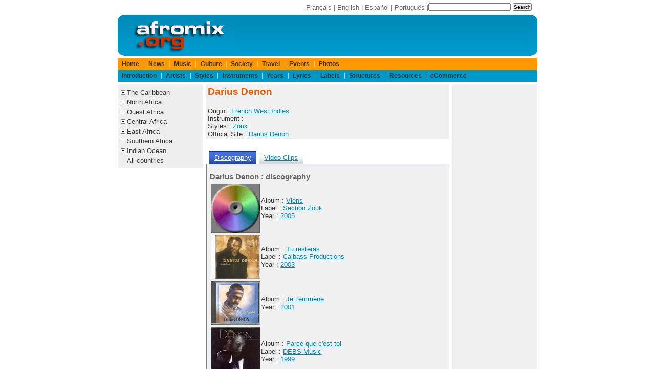

--- FILE ---
content_type: text/html;charset=ISO-8859-1
request_url: https://www.afromix.org/html/musique/artistes/darius-denon/index.en.html
body_size: 4102
content:
<!DOCTYPE html PUBLIC "-//W3C//DTD XHTML 1.0 Transitional//EN" "http://www.w3.org/TR/xhtml1/DTD/xhtml1-transitional.dtd">
<html xmlns="http://www.w3.org/1999/xhtml" lang="en" xml:lang="en" dir="ltr">























<head>
<meta http-equiv="Content-Language" content="en"/>
<meta http-equiv="description" content="News, discography, videos and informations about Darius Denon"/>
<title>Darius Denon : News, discography, videos, informations</title> 
<meta http-equiv="Content-Type" content="text/html; charset=iso-8859-1" />
<link rel="shortcut icon" href="/favicon.ico" />
<meta http-equiv="X-UA-Compatible" content="IE=edge">
<meta name="viewport" content="width=device-width, initial-scale=1.0">
<!-- Sam Skin CSS for TabView -->
<link rel="stylesheet" type="text/css" href="/yui/build/tabview/assets/skins/sam/tabview.css" />
<link href="/layout/css/layout820.css" rel="stylesheet" type="text/css" />
<!-- JavaScript Dependencies for Tabview: -->
<script type="text/javascript" src="/yui/build/yahoo-dom-event/yahoo-dom-event.js"></script>
<script type="text/javascript" src="/yui/build/element/element-min.js"></script>
<!-- Source file for TabView -->
<script type="text/javascript" src="/yui/build/tabview/tabview-min.js"></script>

<!-- Begin Cookie Consent plugin by Silktide - http://silktide.com/cookieconsent -->
<script type="text/javascript">
    window.cookieconsent_options = {"message":"Cookies help us deliver our services. By using our services, you agree to our use of cookies.","dismiss":"Ok","learnMore":"More info","link":"https://www.afromix.org/html/apropos/cookies.en.html","theme":"dark-bottom"};
</script>
<script type="text/javascript" src="https://s3.amazonaws.com/cc.silktide.com/cookieconsent.latest.min.js"></script>
<!-- End Cookie Consent plugin -->

</head>

<body>

<div id="header">
<div id="search">
<form action="http://www.afromix.org/search/index.en.html" id="cse-search-box">
  <div>
    <input type="hidden" name="cx" value="partner-pub-3322145895520078:2255867145" />
    <input type="hidden" name="cof" value="FORID:10" />
    <input type="hidden" name="ie" value="ISO-8859-1" />
    <input type="text" name="q" size="25" />
    <input type="submit" name="sa" value="Search" />
  </div>
</form>
<script type="text/javascript" src="http://www.google.com/coop/cse/brand?form=cse-search-box&amp;lang=en"></script>
</div>
<div id="langlist">
	<a href="/html/musique/artistes/darius-denon/index.fr.html">Fran&ccedil;ais</a> | 
	<a href="/html/musique/artistes/darius-denon/index.en.html">English</a> | 
	<a href="/html/musique/artistes/darius-denon/index.es.html">Espa&ntilde;ol</a> | 
	<a href="/html/musique/artistes/darius-denon/index.pt.html">Portugu&ecirc;s</a> | 
</div>

</div>

<div id="logo">
<div id="logoleft">
	<a href="/index.en.html" title="Afromix"><img src="/layout/images/hdr_left.png" width="230" height="80" alt="Afromix" /></a> 
</div>
<div id="banner">
<!-- BEGIN IFRAME TAG - 468x60 RON Afromix < - DO NOT MODIFY -->
<IFRAME SRC="http://ads.srax.com/tt?id=3345112" FRAMEBORDER="0" SCROLLING="no" MARGINHEIGHT="0" MARGINWIDTH="0" TOPMARGIN="0" LEFTMARGIN="0" ALLOWTRANSPARENCY="true" WIDTH="468" HEIGHT="60"></IFRAME>
<!-- END TAG -->
</div>
<div id="logoright">
	<img src="/layout/images/hdr_right.png" width="18" height="80" alt="" /> 
</div>

</div>

<div id="menubar">

	<div id="pgTopNav">
	<ul id="pgTopNavList">
		<li>
			<a href="/index.en.html">Home</a>
		</li>
		<li>
			<a href="/html/actualite/index.en.html">News</a>
		</li>
		<li>
			<a href="/html/musique/index.en.html">Music</a>
		</li>
		<li>
			<a href="/html/culture/index.en.html">Culture</a>
		</li>
		<li>
			<a href="/html/societe/index.en.html">Society</a>
		</li>
		<li>
			<a href="/html/voyages/index.en.html">Travel</a>
		</li>
		<li>
			<a href="/html/evenements/index.en.html">Events</a>
		</li>
		<li>
			<a href="/html/photos/index.en.html">Photos</a>
		</li>
	</ul>
</div>

<div id="pgTopNav2">
	<ul id="pgTopNavList">
		<li>
			<a href="/html/musique/intro/index.en.html">Introduction</a>
		</li>
		<li>
			<a href="/html/musique/artistes/index.en.html">Artists</a>
		</li>
		<li>
			<a href="/html/musique/styles/index.en.html">Styles</a>
		</li>
		<li>
			<a href="/html/musique/instruments/index.en.html">Instruments</a>
		</li>
		<li>
			<a href="/html/musique/annees/index.en.html">Years</a>
		</li>
		<li>
			<a href="/html/musique/paroles/index.en.html">Lyrics</a>
		</li>
		<li>
			<a href="/html/musique/labels/index.en.html">Labels</a>
		</li>
		<li>
			<a href="/html/musique/structures/index.en.html">Structures</a>
		</li>
		<li>
			<a href="/html/musique/ressources/index.en.html">Resources</a>
		</li>
		<li>
			<a href="/html/musique/ecommerce/index.en.html">eCommerce</a> 
		</li>
	</ul>
</div>


</div>

<div id="main">
<div id="col75left">
	<div id="col50center">
		<div id="content">
			<div class="portlet">
<div class="portlet-body">
<h1>Darius Denon</h1>
Origin : <a href="../../pays/antilles/index.en.html" hreflang="en" title="French West Indies">French West Indies</a><br />
Instrument : <br />
Styles : <a href="../../styles/zouk/index.en.html" hreflang="en" title="Zouk">Zouk</a> <br />
Official Site : <a href="http://www.dariusdenon.com/">Darius Denon</a><br />
</div>
</div>

<div class="yui-skin-sam">
<div id="arttab" class="yui-navset">
<ul class="yui-nav">
<li class="selected"><a href="#disco"><em>Discography</em></a></li>
<li><a href="#clips"><em>Video Clips</em></a></li>
</ul>
<div class="yui-content">
<div id="disco">
<h2>Darius Denon : discography</h2>


<TABLE BORDER=0>
<TR>
<TH><img alt="Blank Cover" src="../../images/blank.gif" width=96 height=96></TH><TD>
Album : <a href="viens.en.html" hreflang="en" title="Album Viens">Viens</a><br />
Label : <a href="../../labels/section-zouk/index.en.html" hreflang="en" title="Section Zouk">Section Zouk</a><br />
Year : <a href="../../annees/2005/index.en.html" hreflang="en">2005</a><br />
</TD>
</TR>
</TABLE>


<TABLE BORDER=0>
<TR>
<TH><img title="Darius Denon - Tu resteras" alt="Darius Denon - Tu resteras album cover" src="../darius-denon/tu-resteras.jpg"></TH><TD>
Album : <a href="tu-resteras.en.html" hreflang="en" title="Album Tu resteras">Tu resteras</a><br />
Label : <a href="../../labels/calbass/index.en.html" hreflang="en" title="Calbass Productions">Calbass Productions</a><br />
Year : <a href="../../annees/2003/index.en.html" hreflang="en">2003</a><br />
</TD>
</TR>
</TABLE>


<TABLE BORDER=0>
<TR>
<TH><img title="Darius Denon - Je t'emm&egrave;ne" alt="Darius Denon - Je t'emm&egrave;ne album cover" src="../darius-denon/je-t-emmene.jpg"></TH><TD>
Album : <a href="je-t-emmene.en.html" hreflang="en" title="Album Je t'emm&egrave;ne">Je t'emm&egrave;ne</a><br />
Year : <a href="../../annees/2001/index.en.html" hreflang="en">2001</a><br />
</TD>
</TR>
</TABLE>


<TABLE BORDER=0>
<TR>
<TH><img title="Darius Denon - Parce que c'est toi" alt="Darius Denon - Parce que c'est toi album cover" src="../darius-denon/parce-que-c-est-toi.jpg"></TH><TD>
Album : <a href="parce-que-c-est-toi.en.html" hreflang="en" title="Album Parce que c'est toi">Parce que c'est toi</a><br />
Label : <a href="../../labels/debs/index.en.html" hreflang="en" title="DEBS Music">DEBS Music</a><br />
Year : <a href="../../annees/1999/index.en.html" hreflang="en">1999</a><br />
</TD>
</TR>
</TABLE>


<TABLE BORDER=0>
<TR>
<TH><img title="Darius Denon - Il suffit d'un mot" alt="Darius Denon - Il suffit d'un mot album cover" src="../darius-denon/il-suffit-d-un-mot.jpg"></TH><TD>
Album : <a href="il-suffit-d-un-mot.en.html" hreflang="en" title="Album Il suffit d'un mot">Il suffit d'un mot</a><br />
Label : <a href="../../labels/moradisc/index.en.html" hreflang="en" title="Moradisc">Moradisc</a><br />
</TD>
</TR>
</TABLE>

<p></p>
You may buy theses Albums on : <a href="http://www.amazon.com/exec/obidos/external-search?tag=afromix-20&keyword=darius-denon&mode=music" target="_blank">www.amazon.com</a>
</div>
<div id="clips">
<h2>Darius Denon : Video Clips</h2>
<p>
<img style="vertical-align:middle" alt="Darius Denon - Je t'emmÃ¨ne" src="http://img.youtube.com/vi/0pDQbTEDXak?fs=1&amp;hl=fr_FR&amp;rel=0/default.jpg">
<a href="darius-denon-je-temm--ne.en.html" title="Darius Denon - Je t'emmÃ¨ne">Darius Denon - Je t'emmÃ¨ne</a><br />
</p>
</div>
</div>
</div>
<script>
var tabView = new YAHOO.widget.TabView('arttab')
</script>
</div>
		</div> <!-- content -->
	</div> <!-- col50center -->
	<div id="col25left">
		<!-- google_ad_section_start(weight=ignore) -->
		
<div class="portlet">
	<div class="portlet-body">
<ul class="treemenu">
	<li class="treenode">
		<a href="">The Caribbean</a>
		<ul>
			<li><a href="/html/musique/pays/caraibe/index.en.html">All</a></li>
			<li><a href="/html/musique/pays/antilles/index.en.html">French West Indies</a></li>
			<li><a href="/html/musique/pays/antilles-neerlandaises/index.en.html">Netherlands Antilles</a></li>
			<li><a href="/html/musique/pays/cuba/index.en.html">Cuba</a></li>
			<li><a href="/html/musique/pays/dominique/index.en.html">Dominica</a></li>
			<li><a href="/html/musique/pays/haiti/index.en.html">Haiti</a></li>
			<li><a href="/html/musique/pays/guyane/index.en.html">French Guiana</a></li>
			<li><a href="/html/musique/pays/jamaique/index.en.html">Jamaica</a></li>
			<li><a href="/html/musique/pays/republique-dominicaine/index.en.html">Dominican Republic</a></li>
			<li><a href="/html/musique/pays/puerto-rico/index.en.html">Puerto Rico</a></li>					
			<li><a href="/html/musique/pays/trinidad-et-tobago/index.en.html">Trinidad and Tobago</a></li>
		</ul>
	</li>
	<li class="treenode">
		<a href="">North Africa</a>
		<ul>
			<li><a href="/html/musique/pays/afrique-nord/index.en.html">All</a></li>
			<li><a href="/html/musique/pays/algerie/index.en.html">Algeria</a></li>
			<li><a href="/html/musique/pays/egypte/index.en.html">Egypt</a></li>
			<li><a href="/html/musique/pays/libye/index.en.html">Libya</a></li>
			<li><a href="/html/musique/pays/maroc/index.en.html">Morocco</a></li>
			<li><a href="/html/musique/pays/tunisie/index.en.html">Tunisia</a></li>
			<li><a href="/html/musique/pays/sahara-occidental/index.en.html">Western Sahara</a></li>
		</ul>
	</li>
	<li class="treenode">
		<a href="">Ouest Africa</a>
		<ul>
			<li><a href="/html/musique/pays/afrique-ouest/index.en.html">All</a></li>
			<li><a href="/html/musique/pays/benin/index.en.html">Benin</a></li>
			<li><a href="/html/musique/pays/burkina-faso/index.en.html">Burkina Faso</a></li>
			<li><a href="/html/musique/pays/cap-vert/index.en.html">Cape Verde</a></li>
			<li><a href="/html/musique/pays/cote-d-ivoire/index.en.html">Ivory Coast</a></li>
			<li><a href="/html/musique/pays/gambie/index.en.html">Gambia</a></li>
			<li><a href="/html/musique/pays/ghana/index.en.html">Ghana</a></li>
			<li><a href="/html/musique/pays/guinee/index.en.html">Guinea</a></li>
			<li><a href="/html/musique/pays/guinee-bissau/index.en.html">Guinea Bissau</a></li>
			<li><a href="/html/musique/pays/liberia/index.en.html">Liberia</a></li>
			<li><a href="/html/musique/pays/mali/index.en.html">Mali</a></li>
			<li><a href="/html/musique/pays/mauritanie/index.en.html">Mauritania</a></li>
			<li><a href="/html/musique/pays/niger/index.en.html">Niger</a></li>
			<li><a href="/html/musique/pays/nigeria/index.en.html">Nigeria</a></li>
			<li><a href="/html/musique/pays/senegal/index.en.html">Senegal</a></li>
			<li><a href="/html/musique/pays/sierra-leone/index.en.html">Sierra Leone</a></li>
			<li><a href="/html/musique/pays/togo/index.en.html">Togo</a></li>
		</ul>
	</li>
	<li class="treenode">
		<a href="">Central Africa</a>
		<ul>
			<li><a href="/html/musique/pays/afrique-centrale/index.en.html">All</a></li>
			<li><a href="/html/musique/pays/burundi/index.en.html">Burundi</a></li>
			<li><a href="/html/musique/pays/cameroun/index.en.html">Cameroon</a></li>
			<li><a href="/html/musique/pays/centrafrique/index.en.html">Central African Republic</a></li>
			<li><a href="/html/musique/pays/tchad/index.en.html">Chad</a></li>
			<li><a href="/html/musique/pays/congo/index.en.html">Congo-Brazzaville</a></li>
			<li><a href="/html/musique/pays/zaire/index.en.html">Congo-Kinshasa</a></li>
			<li><a href="/html/musique/pays/guinee-equatoriale/index.en.html">Equatorial Guinea</a></li>
			<li><a href="/html/musique/pays/gabon/index.en.html">Gabon</a></li>
			<li><a href="/html/musique/pays/rwanda/index.en.html">Rwanda</a></li>
			<li><a href="/html/musique/pays/sao-tome-e-principe/index.en.html">S&atilde;o Tom&eacute; e Pr&iacute;ncipe</a></li>
		</ul>
	</li>
	<li class="treenode">
		<a href="">East Africa</a>
		<ul>
			<li><a href="/html/musique/pays/afrique-est/index.en.html">All</a></li>
			<li><a href="/html/musique/pays/djibouti/index.en.html">Djibouti</a></li>
			<li><a href="/html/musique/pays/erythree/index.en.html">Erythrea</a></li>
			<li><a href="/html/musique/pays/ethiopie/index.en.html">Ethiopia</a></li>
			<li><a href="/html/musique/pays/kenya/index.en.html">Kenya</a></li>
			<li><a href="/html/musique/pays/somalie/index.en.html">Somalia</a></li>
			<li><a href="/html/musique/pays/soudan/index.en.html">Sudan</a></li>
			<li><a href="/html/musique/pays/tanzanie/index.en.html">Tanzania</a></li>
			<li><a href="/html/musique/pays/ouganda/index.en.html">Uganda</a></li>
		</ul>
	</li>
	<li class="treenode">
		<a href="">Southern Africa</a>
		<ul>
			<li><a href="/html/musique/pays/afrique-australe/index.en.html">All</a></li>
			<li><a href="/html/musique/pays/afrique-du-sud/index.en.html">South Africa</a></li>
			<li><a href="/html/musique/pays/angola/index.en.html">Angola</a></li>
			<li><a href="/html/musique/pays/botswana/index.en.html">Botswana</a></li>
			<li><a href="/html/musique/pays/lesotho/index.en.html">Lesotho</a></li>
			<li><a href="/html/musique/pays/malawi/index.en.html">Malawi</a></li>
			<li><a href="/html/musique/pays/mozambique/index.en.html">Mozambique</a></li>
			<li><a href="/html/musique/pays/namibie/index.en.html">Namibia</a></li>
			<li><a href="/html/musique/pays/swaziland/index.en.html">Swaziland</a></li>
			<li><a href="/html/musique/pays/zambie/index.en.html">Zambie</a></li>
			<li><a href="/html/musique/pays/zimbabwe/index.en.html">Zimbabwe</a></li>
		</ul>
	</li>
	<li class="treenode">
		<a href="">Indian Ocean</a>
		<ul>
			<li><a href="/html/musique/pays/ocean-indien/index.en.html">All</a></li>
			<li><a href="/html/musique/pays/comores/index.en.html">Comoros</a></li>
			<li><a href="/html/musique/pays/madagascar/index.en.html">Madagascar</a></li>
			<li><a href="/html/musique/pays/mayotte/index.en.html">Mayotte</a></li>
			<li><a href="/html/musique/pays/maurice/index.en.html">Mauritius</a></li>
			<li><a href="/html/musique/pays/seychelles/index.en.html">Seychelles</a></li>
			<li><a href="/html/musique/pays/reunion/index.en.html">Reunion</a></li>
		</ul>
	</li>
	<li>
		<a href="/html/musique/pays/index.en.html">All countries</a>
	</li>
</ul>
<script src="/layout/js/listmenu.js" type="text/javascript"></script>

	</div>
</div>


		<!-- google_ad_section_end -->
	</div> <!-- col25left -->
</div> <!-- col75left -->
<div id="col25right">
	<div class="portlet">
		<div class="portlet-body">
			<script async src="//pagead2.googlesyndication.com/pagead/js/adsbygoogle.js"></script>
<!-- pub-3322145895520078 -->
<ins class="adsbygoogle"
     style="display:inline-block;width:160px;height:600px"
     data-ad-client="ca-pub-3322145895520078"
     data-ad-slot="9723154243"></ins>
<script>
(adsbygoogle = window.adsbygoogle || []).push({});
</script>

		</div>
	</div>
</div> <!-- col25right -->
</div>

<div id="footer">
<a href="/html/apropos/index.en.html">About</a> | 
<a href="/html/apropos/faq.en.html">Faq</a> | 
<a href="/html/apropos/privacy_statement.en.html">Privacy</a> | 
<a href="/forms/mailform.en.html">Contact Us</a> | 
Copyright &copy; 1994-2024 afromix.org
<br />
Other Sites : <a href="https://www.mediaport.net/">mediaport.net</a> | 
<a href="https://www.ai-girls.art/">Ai Girls</a> | 
<a href="https://www.ai-creations.art/">Ai Creations</a>

</div>

</body>
</html>


--- FILE ---
content_type: text/html; charset=utf-8
request_url: https://www.google.com/recaptcha/api2/aframe
body_size: 267
content:
<!DOCTYPE HTML><html><head><meta http-equiv="content-type" content="text/html; charset=UTF-8"></head><body><script nonce="ZIF7dXEkNf2ONnHAoyGg4g">/** Anti-fraud and anti-abuse applications only. See google.com/recaptcha */ try{var clients={'sodar':'https://pagead2.googlesyndication.com/pagead/sodar?'};window.addEventListener("message",function(a){try{if(a.source===window.parent){var b=JSON.parse(a.data);var c=clients[b['id']];if(c){var d=document.createElement('img');d.src=c+b['params']+'&rc='+(localStorage.getItem("rc::a")?sessionStorage.getItem("rc::b"):"");window.document.body.appendChild(d);sessionStorage.setItem("rc::e",parseInt(sessionStorage.getItem("rc::e")||0)+1);localStorage.setItem("rc::h",'1768701047441');}}}catch(b){}});window.parent.postMessage("_grecaptcha_ready", "*");}catch(b){}</script></body></html>